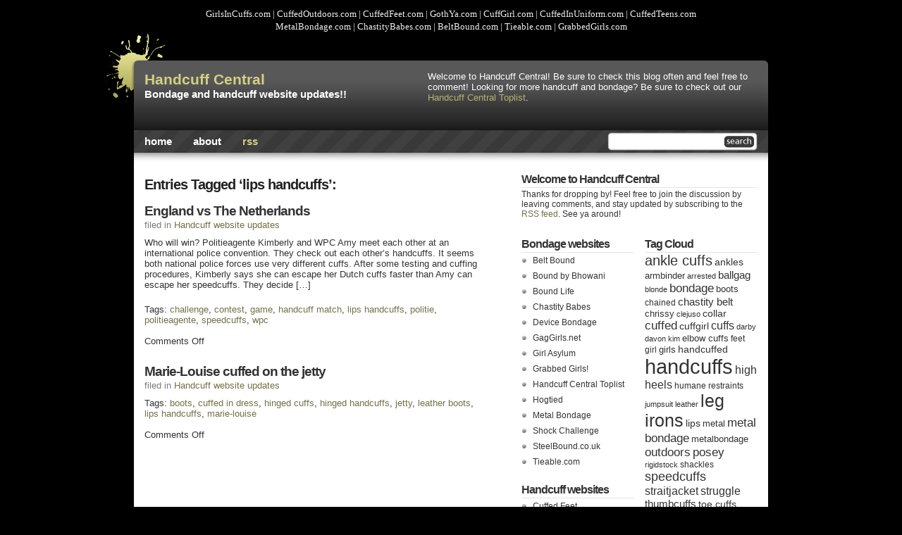

--- FILE ---
content_type: text/html; charset=UTF-8
request_url: https://www.handcuffcentral.com/tag/lips-handcuffs/
body_size: 8349
content:
<!DOCTYPE html PUBLIC "-//W3C//DTD XHTML 1.0 Strict//EN" "http://www.w3.org/TR/xhtml1/DTD/xhtml1-strict.dtd">
<html xmlns="http://www.w3.org/1999/xhtml" xml:lang="en" lang="en">

<head>
<meta http-equiv="Content-Type" content="text/html; charset=UTF-8"  />
<title>  lips handcuffs</title>
<meta name="generator" content="WordPress 6.9" />
<link rel="stylesheet" href="https://www.handcuffcentral.com/wp-content/themes/black-splat-wr.1.7/style.css" type="text/css" media="screen" />
<link rel="alternate" type="application/rss+xml" title="Handcuff Central RSS Feed" href="https://www.handcuffcentral.com/feed/" />
<link rel="pingback" href="https://www.handcuffcentral.com/xmlrpc.php" />
<meta name='robots' content='max-image-preview:large' />
<link rel="alternate" type="application/rss+xml" title="Handcuff Central &raquo; lips handcuffs Tag Feed" href="https://www.handcuffcentral.com/tag/lips-handcuffs/feed/" />
<style id='wp-img-auto-sizes-contain-inline-css' type='text/css'>
img:is([sizes=auto i],[sizes^="auto," i]){contain-intrinsic-size:3000px 1500px}
/*# sourceURL=wp-img-auto-sizes-contain-inline-css */
</style>
<style id='wp-emoji-styles-inline-css' type='text/css'>

	img.wp-smiley, img.emoji {
		display: inline !important;
		border: none !important;
		box-shadow: none !important;
		height: 1em !important;
		width: 1em !important;
		margin: 0 0.07em !important;
		vertical-align: -0.1em !important;
		background: none !important;
		padding: 0 !important;
	}
/*# sourceURL=wp-emoji-styles-inline-css */
</style>
<style id='wp-block-library-inline-css' type='text/css'>
:root{--wp-block-synced-color:#7a00df;--wp-block-synced-color--rgb:122,0,223;--wp-bound-block-color:var(--wp-block-synced-color);--wp-editor-canvas-background:#ddd;--wp-admin-theme-color:#007cba;--wp-admin-theme-color--rgb:0,124,186;--wp-admin-theme-color-darker-10:#006ba1;--wp-admin-theme-color-darker-10--rgb:0,107,160.5;--wp-admin-theme-color-darker-20:#005a87;--wp-admin-theme-color-darker-20--rgb:0,90,135;--wp-admin-border-width-focus:2px}@media (min-resolution:192dpi){:root{--wp-admin-border-width-focus:1.5px}}.wp-element-button{cursor:pointer}:root .has-very-light-gray-background-color{background-color:#eee}:root .has-very-dark-gray-background-color{background-color:#313131}:root .has-very-light-gray-color{color:#eee}:root .has-very-dark-gray-color{color:#313131}:root .has-vivid-green-cyan-to-vivid-cyan-blue-gradient-background{background:linear-gradient(135deg,#00d084,#0693e3)}:root .has-purple-crush-gradient-background{background:linear-gradient(135deg,#34e2e4,#4721fb 50%,#ab1dfe)}:root .has-hazy-dawn-gradient-background{background:linear-gradient(135deg,#faaca8,#dad0ec)}:root .has-subdued-olive-gradient-background{background:linear-gradient(135deg,#fafae1,#67a671)}:root .has-atomic-cream-gradient-background{background:linear-gradient(135deg,#fdd79a,#004a59)}:root .has-nightshade-gradient-background{background:linear-gradient(135deg,#330968,#31cdcf)}:root .has-midnight-gradient-background{background:linear-gradient(135deg,#020381,#2874fc)}:root{--wp--preset--font-size--normal:16px;--wp--preset--font-size--huge:42px}.has-regular-font-size{font-size:1em}.has-larger-font-size{font-size:2.625em}.has-normal-font-size{font-size:var(--wp--preset--font-size--normal)}.has-huge-font-size{font-size:var(--wp--preset--font-size--huge)}.has-text-align-center{text-align:center}.has-text-align-left{text-align:left}.has-text-align-right{text-align:right}.has-fit-text{white-space:nowrap!important}#end-resizable-editor-section{display:none}.aligncenter{clear:both}.items-justified-left{justify-content:flex-start}.items-justified-center{justify-content:center}.items-justified-right{justify-content:flex-end}.items-justified-space-between{justify-content:space-between}.screen-reader-text{border:0;clip-path:inset(50%);height:1px;margin:-1px;overflow:hidden;padding:0;position:absolute;width:1px;word-wrap:normal!important}.screen-reader-text:focus{background-color:#ddd;clip-path:none;color:#444;display:block;font-size:1em;height:auto;left:5px;line-height:normal;padding:15px 23px 14px;text-decoration:none;top:5px;width:auto;z-index:100000}html :where(.has-border-color){border-style:solid}html :where([style*=border-top-color]){border-top-style:solid}html :where([style*=border-right-color]){border-right-style:solid}html :where([style*=border-bottom-color]){border-bottom-style:solid}html :where([style*=border-left-color]){border-left-style:solid}html :where([style*=border-width]){border-style:solid}html :where([style*=border-top-width]){border-top-style:solid}html :where([style*=border-right-width]){border-right-style:solid}html :where([style*=border-bottom-width]){border-bottom-style:solid}html :where([style*=border-left-width]){border-left-style:solid}html :where(img[class*=wp-image-]){height:auto;max-width:100%}:where(figure){margin:0 0 1em}html :where(.is-position-sticky){--wp-admin--admin-bar--position-offset:var(--wp-admin--admin-bar--height,0px)}@media screen and (max-width:600px){html :where(.is-position-sticky){--wp-admin--admin-bar--position-offset:0px}}

/*# sourceURL=wp-block-library-inline-css */
</style><style id='global-styles-inline-css' type='text/css'>
:root{--wp--preset--aspect-ratio--square: 1;--wp--preset--aspect-ratio--4-3: 4/3;--wp--preset--aspect-ratio--3-4: 3/4;--wp--preset--aspect-ratio--3-2: 3/2;--wp--preset--aspect-ratio--2-3: 2/3;--wp--preset--aspect-ratio--16-9: 16/9;--wp--preset--aspect-ratio--9-16: 9/16;--wp--preset--color--black: #000000;--wp--preset--color--cyan-bluish-gray: #abb8c3;--wp--preset--color--white: #ffffff;--wp--preset--color--pale-pink: #f78da7;--wp--preset--color--vivid-red: #cf2e2e;--wp--preset--color--luminous-vivid-orange: #ff6900;--wp--preset--color--luminous-vivid-amber: #fcb900;--wp--preset--color--light-green-cyan: #7bdcb5;--wp--preset--color--vivid-green-cyan: #00d084;--wp--preset--color--pale-cyan-blue: #8ed1fc;--wp--preset--color--vivid-cyan-blue: #0693e3;--wp--preset--color--vivid-purple: #9b51e0;--wp--preset--gradient--vivid-cyan-blue-to-vivid-purple: linear-gradient(135deg,rgb(6,147,227) 0%,rgb(155,81,224) 100%);--wp--preset--gradient--light-green-cyan-to-vivid-green-cyan: linear-gradient(135deg,rgb(122,220,180) 0%,rgb(0,208,130) 100%);--wp--preset--gradient--luminous-vivid-amber-to-luminous-vivid-orange: linear-gradient(135deg,rgb(252,185,0) 0%,rgb(255,105,0) 100%);--wp--preset--gradient--luminous-vivid-orange-to-vivid-red: linear-gradient(135deg,rgb(255,105,0) 0%,rgb(207,46,46) 100%);--wp--preset--gradient--very-light-gray-to-cyan-bluish-gray: linear-gradient(135deg,rgb(238,238,238) 0%,rgb(169,184,195) 100%);--wp--preset--gradient--cool-to-warm-spectrum: linear-gradient(135deg,rgb(74,234,220) 0%,rgb(151,120,209) 20%,rgb(207,42,186) 40%,rgb(238,44,130) 60%,rgb(251,105,98) 80%,rgb(254,248,76) 100%);--wp--preset--gradient--blush-light-purple: linear-gradient(135deg,rgb(255,206,236) 0%,rgb(152,150,240) 100%);--wp--preset--gradient--blush-bordeaux: linear-gradient(135deg,rgb(254,205,165) 0%,rgb(254,45,45) 50%,rgb(107,0,62) 100%);--wp--preset--gradient--luminous-dusk: linear-gradient(135deg,rgb(255,203,112) 0%,rgb(199,81,192) 50%,rgb(65,88,208) 100%);--wp--preset--gradient--pale-ocean: linear-gradient(135deg,rgb(255,245,203) 0%,rgb(182,227,212) 50%,rgb(51,167,181) 100%);--wp--preset--gradient--electric-grass: linear-gradient(135deg,rgb(202,248,128) 0%,rgb(113,206,126) 100%);--wp--preset--gradient--midnight: linear-gradient(135deg,rgb(2,3,129) 0%,rgb(40,116,252) 100%);--wp--preset--font-size--small: 13px;--wp--preset--font-size--medium: 20px;--wp--preset--font-size--large: 36px;--wp--preset--font-size--x-large: 42px;--wp--preset--spacing--20: 0.44rem;--wp--preset--spacing--30: 0.67rem;--wp--preset--spacing--40: 1rem;--wp--preset--spacing--50: 1.5rem;--wp--preset--spacing--60: 2.25rem;--wp--preset--spacing--70: 3.38rem;--wp--preset--spacing--80: 5.06rem;--wp--preset--shadow--natural: 6px 6px 9px rgba(0, 0, 0, 0.2);--wp--preset--shadow--deep: 12px 12px 50px rgba(0, 0, 0, 0.4);--wp--preset--shadow--sharp: 6px 6px 0px rgba(0, 0, 0, 0.2);--wp--preset--shadow--outlined: 6px 6px 0px -3px rgb(255, 255, 255), 6px 6px rgb(0, 0, 0);--wp--preset--shadow--crisp: 6px 6px 0px rgb(0, 0, 0);}:where(.is-layout-flex){gap: 0.5em;}:where(.is-layout-grid){gap: 0.5em;}body .is-layout-flex{display: flex;}.is-layout-flex{flex-wrap: wrap;align-items: center;}.is-layout-flex > :is(*, div){margin: 0;}body .is-layout-grid{display: grid;}.is-layout-grid > :is(*, div){margin: 0;}:where(.wp-block-columns.is-layout-flex){gap: 2em;}:where(.wp-block-columns.is-layout-grid){gap: 2em;}:where(.wp-block-post-template.is-layout-flex){gap: 1.25em;}:where(.wp-block-post-template.is-layout-grid){gap: 1.25em;}.has-black-color{color: var(--wp--preset--color--black) !important;}.has-cyan-bluish-gray-color{color: var(--wp--preset--color--cyan-bluish-gray) !important;}.has-white-color{color: var(--wp--preset--color--white) !important;}.has-pale-pink-color{color: var(--wp--preset--color--pale-pink) !important;}.has-vivid-red-color{color: var(--wp--preset--color--vivid-red) !important;}.has-luminous-vivid-orange-color{color: var(--wp--preset--color--luminous-vivid-orange) !important;}.has-luminous-vivid-amber-color{color: var(--wp--preset--color--luminous-vivid-amber) !important;}.has-light-green-cyan-color{color: var(--wp--preset--color--light-green-cyan) !important;}.has-vivid-green-cyan-color{color: var(--wp--preset--color--vivid-green-cyan) !important;}.has-pale-cyan-blue-color{color: var(--wp--preset--color--pale-cyan-blue) !important;}.has-vivid-cyan-blue-color{color: var(--wp--preset--color--vivid-cyan-blue) !important;}.has-vivid-purple-color{color: var(--wp--preset--color--vivid-purple) !important;}.has-black-background-color{background-color: var(--wp--preset--color--black) !important;}.has-cyan-bluish-gray-background-color{background-color: var(--wp--preset--color--cyan-bluish-gray) !important;}.has-white-background-color{background-color: var(--wp--preset--color--white) !important;}.has-pale-pink-background-color{background-color: var(--wp--preset--color--pale-pink) !important;}.has-vivid-red-background-color{background-color: var(--wp--preset--color--vivid-red) !important;}.has-luminous-vivid-orange-background-color{background-color: var(--wp--preset--color--luminous-vivid-orange) !important;}.has-luminous-vivid-amber-background-color{background-color: var(--wp--preset--color--luminous-vivid-amber) !important;}.has-light-green-cyan-background-color{background-color: var(--wp--preset--color--light-green-cyan) !important;}.has-vivid-green-cyan-background-color{background-color: var(--wp--preset--color--vivid-green-cyan) !important;}.has-pale-cyan-blue-background-color{background-color: var(--wp--preset--color--pale-cyan-blue) !important;}.has-vivid-cyan-blue-background-color{background-color: var(--wp--preset--color--vivid-cyan-blue) !important;}.has-vivid-purple-background-color{background-color: var(--wp--preset--color--vivid-purple) !important;}.has-black-border-color{border-color: var(--wp--preset--color--black) !important;}.has-cyan-bluish-gray-border-color{border-color: var(--wp--preset--color--cyan-bluish-gray) !important;}.has-white-border-color{border-color: var(--wp--preset--color--white) !important;}.has-pale-pink-border-color{border-color: var(--wp--preset--color--pale-pink) !important;}.has-vivid-red-border-color{border-color: var(--wp--preset--color--vivid-red) !important;}.has-luminous-vivid-orange-border-color{border-color: var(--wp--preset--color--luminous-vivid-orange) !important;}.has-luminous-vivid-amber-border-color{border-color: var(--wp--preset--color--luminous-vivid-amber) !important;}.has-light-green-cyan-border-color{border-color: var(--wp--preset--color--light-green-cyan) !important;}.has-vivid-green-cyan-border-color{border-color: var(--wp--preset--color--vivid-green-cyan) !important;}.has-pale-cyan-blue-border-color{border-color: var(--wp--preset--color--pale-cyan-blue) !important;}.has-vivid-cyan-blue-border-color{border-color: var(--wp--preset--color--vivid-cyan-blue) !important;}.has-vivid-purple-border-color{border-color: var(--wp--preset--color--vivid-purple) !important;}.has-vivid-cyan-blue-to-vivid-purple-gradient-background{background: var(--wp--preset--gradient--vivid-cyan-blue-to-vivid-purple) !important;}.has-light-green-cyan-to-vivid-green-cyan-gradient-background{background: var(--wp--preset--gradient--light-green-cyan-to-vivid-green-cyan) !important;}.has-luminous-vivid-amber-to-luminous-vivid-orange-gradient-background{background: var(--wp--preset--gradient--luminous-vivid-amber-to-luminous-vivid-orange) !important;}.has-luminous-vivid-orange-to-vivid-red-gradient-background{background: var(--wp--preset--gradient--luminous-vivid-orange-to-vivid-red) !important;}.has-very-light-gray-to-cyan-bluish-gray-gradient-background{background: var(--wp--preset--gradient--very-light-gray-to-cyan-bluish-gray) !important;}.has-cool-to-warm-spectrum-gradient-background{background: var(--wp--preset--gradient--cool-to-warm-spectrum) !important;}.has-blush-light-purple-gradient-background{background: var(--wp--preset--gradient--blush-light-purple) !important;}.has-blush-bordeaux-gradient-background{background: var(--wp--preset--gradient--blush-bordeaux) !important;}.has-luminous-dusk-gradient-background{background: var(--wp--preset--gradient--luminous-dusk) !important;}.has-pale-ocean-gradient-background{background: var(--wp--preset--gradient--pale-ocean) !important;}.has-electric-grass-gradient-background{background: var(--wp--preset--gradient--electric-grass) !important;}.has-midnight-gradient-background{background: var(--wp--preset--gradient--midnight) !important;}.has-small-font-size{font-size: var(--wp--preset--font-size--small) !important;}.has-medium-font-size{font-size: var(--wp--preset--font-size--medium) !important;}.has-large-font-size{font-size: var(--wp--preset--font-size--large) !important;}.has-x-large-font-size{font-size: var(--wp--preset--font-size--x-large) !important;}
/*# sourceURL=global-styles-inline-css */
</style>

<style id='classic-theme-styles-inline-css' type='text/css'>
/*! This file is auto-generated */
.wp-block-button__link{color:#fff;background-color:#32373c;border-radius:9999px;box-shadow:none;text-decoration:none;padding:calc(.667em + 2px) calc(1.333em + 2px);font-size:1.125em}.wp-block-file__button{background:#32373c;color:#fff;text-decoration:none}
/*# sourceURL=/wp-includes/css/classic-themes.min.css */
</style>
<link rel="https://api.w.org/" href="https://www.handcuffcentral.com/wp-json/" /><link rel="alternate" title="JSON" type="application/json" href="https://www.handcuffcentral.com/wp-json/wp/v2/tags/290" /><link rel="EditURI" type="application/rsd+xml" title="RSD" href="https://www.handcuffcentral.com/xmlrpc.php?rsd" />
<meta name="generator" content="WordPress 6.9" />

<!-- this product is released under General Public License. Please see the attached file for details. You can also find details about the license at http://www.opensource.org/licenses/gpl-license.php -->
</head>

<body>
<div align="left">
  <table border="0" cellpadding="0" cellspacing="0" style="border-collapse: collapse" bordercolor="#111111" width="100%">
    <tr>
      <td>
      <center><font face="Verdana" size="2" color="#eeeeee"><a target="_blank" style="text-decoration: none; color:#eeeeee;" href="http://www.girlsincuffs.com">GirlsInCuffs.com</a> | <a target="_blank" style="text-decoration: none; color:#eeeeee;" href="http://www.cuffedoutdoors.com">CuffedOutdoors.com</a> | <a target="_blank" href="http://www.cuffedfeet.com" style="text-decoration: none; color:#eeeeee;">CuffedFeet.com</a> | <a target="_blank" href="http://www.gothya.com" style="text-decoration: none; color:#eeeeee;">GothYa.com</a> | <a target="_blank" href="http://www.cuffgirl.com" style="text-decoration: none; color:#eeeeee;">CuffGirl.com</a> | <a target="_blank" href="http://www.cuffedinuniform.com" style="text-decoration: none; color:#eeeeee;">CuffedInUniform.com</a> | <a target="_blank" href="http://www.cuffedteens.com" style="text-decoration: none; color:#eeeeee;">CuffedTeens.com</a><br>
<a target="_blank" style="text-decoration: none; color:#eeeeee;" href="http://www.metalbondage.com">MetalBondage.com</a> | <a target="_blank" style="text-decoration: none; color:#eeeeee;" href="http://www.chastitybabes.com">ChastityBabes.com</a> | <a target="_blank" style="text-decoration: none; color:#eeeeee;" href="http://www.beltbound.com">BeltBound.com</a> | <a target="_blank" style="text-decoration: none; color:#eeeeee;" href="http://www.tieable.com">Tieable.com</a> | <a target="_blank" style="text-decoration: none; color:#eeeeee;" href="http://www.grabbedgirls.com">GrabbedGirls.com</a>
</center>
</td>
          </tr>
  </table>
</div>

<div id="wrapper">

<div id="headerwrapper"><div id="header">
<div id="title">
<h1><a href="http://www.handcuffcentral.com">Handcuff Central</a></h1>
<h3>Bondage and handcuff website updates!!</h3>
</div><!-- Closes title -->

<div id="topright">Welcome to Handcuff Central! Be sure to check this blog often and feel free to comment! Looking for more handcuff and bondage? Be sure to check out our <a href="http://toplist.handcuffcentral.com" target="_blank">Handcuff Central Toplist</a>.</div><!-- Closes topright -->


<div id="nav">
<div id="search"><form method="get" id="searchform" action="https://www.handcuffcentral.com/">
<div>
<input type="text" value="" name="s" id="searchbox"/>
<input type="submit" id="searchbutton" value="" />
</div>
</form></div> <!-- Closes search -->
<ul>
  <li><a href="http://www.handcuffcentral.com">Home</a></li>
  <li class="page_item page-item-2"><a href="https://www.handcuffcentral.com/about/">About</a></li>
  <li class="rssmenu"><a href="feed:https://www.handcuffcentral.com/feed/">rss</a></li>
</ul>
</div> <!-- Closes nav -->
</div></div> <!-- Closes header --><!-- Closes headerwrapper -->
<div id="main">

<div id="contentwrapper"><div id="content">



<h2 class="pageTitle">Entries Tagged &#8216;lips handcuffs&#8217;:</h2>


<div class="post">
<h2 class="postTitle"><a href="https://www.handcuffcentral.com/2009/09/15/england-vs-the-netherlands/">England vs The Netherlands</a></h2>
<p class="postMeta">filed in <a href="https://www.handcuffcentral.com/category/handcuff-website-updates/" rel="category tag">Handcuff website updates</a></p>
<div class="postContent"><p>Who will win? Politieagente Kimberly and WPC Amy meet each other at an international police convention. They check out each other&#8217;s handcuffs. It seems both national police forces use very different cuffs. After some testing and cuffing procedures, Kimberly says she can escape her Dutch cuffs faster than Amy can escape her speedcuffs. They decide [&hellip;]</p>
</div>
<p class="tags">Tags: <a href="https://www.handcuffcentral.com/tag/challenge/" rel="tag">challenge</a>, <a href="https://www.handcuffcentral.com/tag/contest/" rel="tag">contest</a>, <a href="https://www.handcuffcentral.com/tag/game/" rel="tag">game</a>, <a href="https://www.handcuffcentral.com/tag/handcuff-match/" rel="tag">handcuff match</a>, <a href="https://www.handcuffcentral.com/tag/lips-handcuffs/" rel="tag">lips handcuffs</a>, <a href="https://www.handcuffcentral.com/tag/politie/" rel="tag">politie</a>, <a href="https://www.handcuffcentral.com/tag/politieagente/" rel="tag">politieagente</a>, <a href="https://www.handcuffcentral.com/tag/speedcuffs/" rel="tag">speedcuffs</a>, <a href="https://www.handcuffcentral.com/tag/wpc/" rel="tag">wpc</a></p>
<p class="comments"><span>Comments Off<span class="screen-reader-text"> on England vs The Netherlands</span></span></p>
</div> <!-- Closes Post -->


<div class="post">
<h2 class="postTitle"><a href="https://www.handcuffcentral.com/2009/08/05/marie-louise-cuffed-on-the-jetty/">Marie-Louise cuffed on the jetty</a></h2>
<p class="postMeta">filed in <a href="https://www.handcuffcentral.com/category/handcuff-website-updates/" rel="category tag">Handcuff website updates</a></p>
<div class="postContent"></div>
<p class="tags">Tags: <a href="https://www.handcuffcentral.com/tag/boots/" rel="tag">boots</a>, <a href="https://www.handcuffcentral.com/tag/cuffed-in-dress/" rel="tag">cuffed in dress</a>, <a href="https://www.handcuffcentral.com/tag/hinged-cuffs/" rel="tag">hinged cuffs</a>, <a href="https://www.handcuffcentral.com/tag/hinged-handcuffs/" rel="tag">hinged handcuffs</a>, <a href="https://www.handcuffcentral.com/tag/jetty/" rel="tag">jetty</a>, <a href="https://www.handcuffcentral.com/tag/leather-boots/" rel="tag">leather boots</a>, <a href="https://www.handcuffcentral.com/tag/lips-handcuffs/" rel="tag">lips handcuffs</a>, <a href="https://www.handcuffcentral.com/tag/marie-louise/" rel="tag">marie-louise</a></p>
<p class="comments"><span>Comments Off<span class="screen-reader-text"> on Marie-Louise cuffed on the jetty</span></span></p>
</div> <!-- Closes Post -->



<div id="nextprevious">
<div class="alignleft"></div>
<div class="alignright"></div>
</div>

</div></div> <!-- Closes Content -->

<div id="sidebars">

<div id="sidebar0">
<ul>

 <li>
 <h2>Welcome to Handcuff Central</h2>
 <p>Thanks for dropping by! Feel free to join the discussion by leaving comments, and stay updated by subscribing to the <a href="feed:https://www.handcuffcentral.com/feed/" class="showit">RSS feed</a>. See ya around!</p>
 </li>


</ul>
</div><!-- Closes Sidebar0 -->

<div id="sidebar1">
<ul>
<li id="linkcat-18" class="sidebaritem"><h2 class="widgettitle">Bondage websites</h2>
	<ul class='xoxo blogroll'>
<li><a href="http://www.beltbound.com" title="The world&#8217;s hottest glamour models bound in leather! Collars, armbinders, straps, chastity belts, gags, and more!" target="_blank">Belt Bound</a></li>
<li><a href="http://refer.ccbill.com/cgi-bin/clicks.cgi?CA=913564-0600&#038;PA=1531994" title="Scarf gag girls" target="_blank">Bound by Bhowani</a></li>
<li><a href="http://www.boundlife.com" title="Gina&#8217;s bondage adventures!" target="_blank">Bound Life</a></li>
<li><a href="http://www.chastitybabes.com" title="Babes in Chastity Belts!" target="_blank">Chastity Babes</a></li>
<li><a href="http://www.devicebondage.com/php/redirect.php?21415" title="Girls forced to cum in rigid metal bondage devices!" target="_blank">Device Bondage</a></li>
<li><a href="http://www.gaggirls.net" title="Gagged girls, girls gagtalking, selfgagging and more!" target="_blank">GagGirls.net</a></li>
<li><a href="http://www.girlasylum.com" title="Girls in straight jackets and arm binders" target="_blank">Girl Asylum</a></li>
<li><a href="http://www.grabbedgirls.com" title="Boob grabbing on bound and gagged girls!" target="_blank">Grabbed Girls!</a></li>
<li><a href="http://toplist.handcuffcentral.com" title="The original HCC Toplist!">Handcuff Central Toplist</a></li>
<li><a href="http://www.hogtied.com/php/redirect.php?21415" title="BDSM rope porn, strict and extreme bondage" target="_blank">Hogtied</a></li>
<li><a href="http://www.metalbondage.com" title="Hot girls in cold steel!" target="_blank">Metal Bondage</a></li>
<li><a href="http://www.shockchallenge.com" title="Girls taking the shock collar challenge!" target="_blank">Shock Challenge</a></li>
<li><a href="http://www.steelbound.co.uk/" title="Metal restraints and bondage gear" target="_blank">SteelBound.co.uk</a></li>
<li><a href="http://www.tieable.com" title="Glamour rope bondage!">Tieable.com</a></li>

	</ul>
</li>
<li id="linkcat-3" class="sidebaritem"><h2 class="widgettitle">Handcuff websites</h2>
	<ul class='xoxo blogroll'>
<li><a href="http://www.cuffedfeet.com" title="Feet in cuffs!" target="_blank">Cuffed Feet</a></li>
<li><a href="http://www.cuffedinuniform.com" title="Police girls, nurses, army girls, secretaries, prison girls &#8211; in cuffs of course!" target="_blank">Cuffed In Uniform</a></li>
<li><a href="http://www.cuffedoutdoors.com" title="Girls in handcuffs in public!" target="_blank">Cuffed Outdoors</a></li>
<li><a href="http://www.cuffedteens.com" target="_blank">Cuffed Teens</a></li>
<li><a href="http://www.cuffgirl.com" title="Cuff collector Chrissy" target="_blank">CuffGirl Chrissy</a></li>
<li><a href="http://www.girlsincuffs.com" title="Lots of girls in lots of cuffs!!" target="_blank">Girls In Cuffs</a></li>
<li><a href="http://www.gothya.com" title="Gothic girls in medieval restraints!" target="_blank">GothYa</a></li>
<li><a href="http://www.handcuffhandjobs.com" title="Girls forced to give handjobs in exchange for the keys!" target="_blank">Handcuff Handjobs</a></li>

	</ul>
</li>
</ul>

</div> <!-- Closes Sidebar1 -->

<div id="sidebar2">

<ul>


<li>
<h2>Tag Cloud</h2>
<a href="https://www.handcuffcentral.com/tag/ankle-cuffs/" class="tag-cloud-link tag-link-13 tag-link-position-1" style="font-size: 14.938053097345pt;" aria-label="ankle cuffs (25 items)">ankle cuffs</a>
<a href="https://www.handcuffcentral.com/tag/ankles/" class="tag-cloud-link tag-link-124 tag-link-position-2" style="font-size: 10.353982300885pt;" aria-label="ankles (10 items)">ankles</a>
<a href="https://www.handcuffcentral.com/tag/armbinder/" class="tag-cloud-link tag-link-46 tag-link-position-3" style="font-size: 9.858407079646pt;" aria-label="armbinder (9 items)">armbinder</a>
<a href="https://www.handcuffcentral.com/tag/arrested/" class="tag-cloud-link tag-link-82 tag-link-position-4" style="font-size: 8.6194690265487pt;" aria-label="arrested (7 items)">arrested</a>
<a href="https://www.handcuffcentral.com/tag/ballgag/" class="tag-cloud-link tag-link-136 tag-link-position-5" style="font-size: 11.221238938053pt;" aria-label="ballgag (12 items)">ballgag</a>
<a href="https://www.handcuffcentral.com/tag/blonde/" class="tag-cloud-link tag-link-113 tag-link-position-6" style="font-size: 8pt;" aria-label="blonde (6 items)">blonde</a>
<a href="https://www.handcuffcentral.com/tag/bondage/" class="tag-cloud-link tag-link-88 tag-link-position-7" style="font-size: 13.079646017699pt;" aria-label="bondage (17 items)">bondage</a>
<a href="https://www.handcuffcentral.com/tag/boots/" class="tag-cloud-link tag-link-85 tag-link-position-8" style="font-size: 9.858407079646pt;" aria-label="boots (9 items)">boots</a>
<a href="https://www.handcuffcentral.com/tag/chained/" class="tag-cloud-link tag-link-94 tag-link-position-9" style="font-size: 9.2389380530973pt;" aria-label="chained (8 items)">chained</a>
<a href="https://www.handcuffcentral.com/tag/chastity-belt/" class="tag-cloud-link tag-link-173 tag-link-position-10" style="font-size: 11.221238938053pt;" aria-label="chastity belt (12 items)">chastity belt</a>
<a href="https://www.handcuffcentral.com/tag/chrissy/" class="tag-cloud-link tag-link-45 tag-link-position-11" style="font-size: 9.858407079646pt;" aria-label="chrissy (9 items)">chrissy</a>
<a href="https://www.handcuffcentral.com/tag/clejuso/" class="tag-cloud-link tag-link-123 tag-link-position-12" style="font-size: 8.6194690265487pt;" aria-label="clejuso (7 items)">clejuso</a>
<a href="https://www.handcuffcentral.com/tag/collar/" class="tag-cloud-link tag-link-93 tag-link-position-13" style="font-size: 10.849557522124pt;" aria-label="collar (11 items)">collar</a>
<a href="https://www.handcuffcentral.com/tag/cuffed/" class="tag-cloud-link tag-link-32 tag-link-position-14" style="font-size: 12.70796460177pt;" aria-label="cuffed (16 items)">cuffed</a>
<a href="https://www.handcuffcentral.com/tag/cuffgirl/" class="tag-cloud-link tag-link-503 tag-link-position-15" style="font-size: 10.353982300885pt;" aria-label="cuffgirl (10 items)">cuffgirl</a>
<a href="https://www.handcuffcentral.com/tag/cuffs/" class="tag-cloud-link tag-link-8 tag-link-position-16" style="font-size: 11.716814159292pt;" aria-label="cuffs (13 items)">cuffs</a>
<a href="https://www.handcuffcentral.com/tag/darby/" class="tag-cloud-link tag-link-74 tag-link-position-17" style="font-size: 8.6194690265487pt;" aria-label="darby (7 items)">darby</a>
<a href="https://www.handcuffcentral.com/tag/davon-kim/" class="tag-cloud-link tag-link-131 tag-link-position-18" style="font-size: 8.6194690265487pt;" aria-label="davon kim (7 items)">davon kim</a>
<a href="https://www.handcuffcentral.com/tag/elbow-cuffs/" class="tag-cloud-link tag-link-69 tag-link-position-19" style="font-size: 9.858407079646pt;" aria-label="elbow cuffs (9 items)">elbow cuffs</a>
<a href="https://www.handcuffcentral.com/tag/feet/" class="tag-cloud-link tag-link-17 tag-link-position-20" style="font-size: 9.2389380530973pt;" aria-label="feet (8 items)">feet</a>
<a href="https://www.handcuffcentral.com/tag/girl/" class="tag-cloud-link tag-link-164 tag-link-position-21" style="font-size: 9.2389380530973pt;" aria-label="girl (8 items)">girl</a>
<a href="https://www.handcuffcentral.com/tag/girls/" class="tag-cloud-link tag-link-6 tag-link-position-22" style="font-size: 9.858407079646pt;" aria-label="girls (9 items)">girls</a>
<a href="https://www.handcuffcentral.com/tag/handcuffed/" class="tag-cloud-link tag-link-107 tag-link-position-23" style="font-size: 10.849557522124pt;" aria-label="handcuffed (11 items)">handcuffed</a>
<a href="https://www.handcuffcentral.com/tag/handcuffs/" class="tag-cloud-link tag-link-5 tag-link-position-24" style="font-size: 22pt;" aria-label="handcuffs (94 items)">handcuffs</a>
<a href="https://www.handcuffcentral.com/tag/high-heels/" class="tag-cloud-link tag-link-125 tag-link-position-25" style="font-size: 11.716814159292pt;" aria-label="high heels (13 items)">high heels</a>
<a href="https://www.handcuffcentral.com/tag/humane-restraints/" class="tag-cloud-link tag-link-211 tag-link-position-26" style="font-size: 9.2389380530973pt;" aria-label="humane restraints (8 items)">humane restraints</a>
<a href="https://www.handcuffcentral.com/tag/jumpsuit/" class="tag-cloud-link tag-link-67 tag-link-position-27" style="font-size: 8pt;" aria-label="jumpsuit (6 items)">jumpsuit</a>
<a href="https://www.handcuffcentral.com/tag/leather/" class="tag-cloud-link tag-link-97 tag-link-position-28" style="font-size: 8.6194690265487pt;" aria-label="leather (7 items)">leather</a>
<a href="https://www.handcuffcentral.com/tag/leg-irons/" class="tag-cloud-link tag-link-54 tag-link-position-29" style="font-size: 18.530973451327pt;" aria-label="leg irons (49 items)">leg irons</a>
<a href="https://www.handcuffcentral.com/tag/lips/" class="tag-cloud-link tag-link-57 tag-link-position-30" style="font-size: 10.849557522124pt;" aria-label="lips (11 items)">lips</a>
<a href="https://www.handcuffcentral.com/tag/metal/" class="tag-cloud-link tag-link-90 tag-link-position-31" style="font-size: 9.858407079646pt;" aria-label="metal (9 items)">metal</a>
<a href="https://www.handcuffcentral.com/tag/metal-bondage/" class="tag-cloud-link tag-link-184 tag-link-position-32" style="font-size: 13.079646017699pt;" aria-label="metal bondage (17 items)">metal bondage</a>
<a href="https://www.handcuffcentral.com/tag/metalbondage/" class="tag-cloud-link tag-link-134 tag-link-position-33" style="font-size: 9.858407079646pt;" aria-label="metalbondage (9 items)">metalbondage</a>
<a href="https://www.handcuffcentral.com/tag/outdoors/" class="tag-cloud-link tag-link-31 tag-link-position-34" style="font-size: 12.70796460177pt;" aria-label="outdoors (16 items)">outdoors</a>
<a href="https://www.handcuffcentral.com/tag/posey/" class="tag-cloud-link tag-link-20 tag-link-position-35" style="font-size: 12.70796460177pt;" aria-label="posey (16 items)">posey</a>
<a href="https://www.handcuffcentral.com/tag/rigidstock/" class="tag-cloud-link tag-link-252 tag-link-position-36" style="font-size: 8.6194690265487pt;" aria-label="rigidstock (7 items)">rigidstock</a>
<a href="https://www.handcuffcentral.com/tag/shackles/" class="tag-cloud-link tag-link-14 tag-link-position-37" style="font-size: 9.2389380530973pt;" aria-label="shackles (8 items)">shackles</a>
<a href="https://www.handcuffcentral.com/tag/speedcuffs/" class="tag-cloud-link tag-link-30 tag-link-position-38" style="font-size: 13.327433628319pt;" aria-label="speedcuffs (18 items)">speedcuffs</a>
<a href="https://www.handcuffcentral.com/tag/straitjacket/" class="tag-cloud-link tag-link-104 tag-link-position-39" style="font-size: 12.336283185841pt;" aria-label="straitjacket (15 items)">straitjacket</a>
<a href="https://www.handcuffcentral.com/tag/struggle/" class="tag-cloud-link tag-link-151 tag-link-position-40" style="font-size: 11.716814159292pt;" aria-label="struggle (13 items)">struggle</a>
<a href="https://www.handcuffcentral.com/tag/thumbcuffs/" class="tag-cloud-link tag-link-38 tag-link-position-41" style="font-size: 11.221238938053pt;" aria-label="thumbcuffs (12 items)">thumbcuffs</a>
<a href="https://www.handcuffcentral.com/tag/toe-cuffs/" class="tag-cloud-link tag-link-44 tag-link-position-42" style="font-size: 10.353982300885pt;" aria-label="toe cuffs (10 items)">toe cuffs</a>
<a href="https://www.handcuffcentral.com/tag/topless/" class="tag-cloud-link tag-link-133 tag-link-position-43" style="font-size: 8pt;" aria-label="topless (6 items)">topless</a>
<a href="https://www.handcuffcentral.com/tag/uniform/" class="tag-cloud-link tag-link-26 tag-link-position-44" style="font-size: 12.088495575221pt;" aria-label="uniform (14 items)">uniform</a>
<a href="https://www.handcuffcentral.com/tag/waist-chain/" class="tag-cloud-link tag-link-56 tag-link-position-45" style="font-size: 12.088495575221pt;" aria-label="waist chain (14 items)">waist chain</a></li>





</ul>

</div> <!-- Closes Sidebar2 -->


<div class="cleared"></div>
</div> <!-- Closes Sidebars -->
<div class="cleared"></div>

</div> <!-- Closes Main -->

<div id="footerwrapper"><div id="footer">

<div id="footerleft">
<p>Yes, even this blog is powered by <a href="http://www.wordpress.org/">WordPress</a>. Theme by <a href="http://samk.ca/freebies/free-wordpress-theme-blacksplat/" title="BlackSplat free WordPress theme">BlackSplat</a>.</p>
</div> <!-- Closes footerleft -->

<div id="bottomcurve"><span></span></div>

</div> <!-- Closes footer -->

</div></div> <!-- Closes footerwrapper --><!-- Closes wrapper -->
<script type="speculationrules">
{"prefetch":[{"source":"document","where":{"and":[{"href_matches":"/*"},{"not":{"href_matches":["/wp-*.php","/wp-admin/*","/wp-content/uploads/*","/wp-content/*","/wp-content/plugins/*","/wp-content/themes/black-splat-wr.1.7/*","/*\\?(.+)"]}},{"not":{"selector_matches":"a[rel~=\"nofollow\"]"}},{"not":{"selector_matches":".no-prefetch, .no-prefetch a"}}]},"eagerness":"conservative"}]}
</script>
<script id="wp-emoji-settings" type="application/json">
{"baseUrl":"https://s.w.org/images/core/emoji/17.0.2/72x72/","ext":".png","svgUrl":"https://s.w.org/images/core/emoji/17.0.2/svg/","svgExt":".svg","source":{"concatemoji":"https://www.handcuffcentral.com/wp-includes/js/wp-emoji-release.min.js?ver=6.9"}}
</script>
<script type="module">
/* <![CDATA[ */
/*! This file is auto-generated */
const a=JSON.parse(document.getElementById("wp-emoji-settings").textContent),o=(window._wpemojiSettings=a,"wpEmojiSettingsSupports"),s=["flag","emoji"];function i(e){try{var t={supportTests:e,timestamp:(new Date).valueOf()};sessionStorage.setItem(o,JSON.stringify(t))}catch(e){}}function c(e,t,n){e.clearRect(0,0,e.canvas.width,e.canvas.height),e.fillText(t,0,0);t=new Uint32Array(e.getImageData(0,0,e.canvas.width,e.canvas.height).data);e.clearRect(0,0,e.canvas.width,e.canvas.height),e.fillText(n,0,0);const a=new Uint32Array(e.getImageData(0,0,e.canvas.width,e.canvas.height).data);return t.every((e,t)=>e===a[t])}function p(e,t){e.clearRect(0,0,e.canvas.width,e.canvas.height),e.fillText(t,0,0);var n=e.getImageData(16,16,1,1);for(let e=0;e<n.data.length;e++)if(0!==n.data[e])return!1;return!0}function u(e,t,n,a){switch(t){case"flag":return n(e,"\ud83c\udff3\ufe0f\u200d\u26a7\ufe0f","\ud83c\udff3\ufe0f\u200b\u26a7\ufe0f")?!1:!n(e,"\ud83c\udde8\ud83c\uddf6","\ud83c\udde8\u200b\ud83c\uddf6")&&!n(e,"\ud83c\udff4\udb40\udc67\udb40\udc62\udb40\udc65\udb40\udc6e\udb40\udc67\udb40\udc7f","\ud83c\udff4\u200b\udb40\udc67\u200b\udb40\udc62\u200b\udb40\udc65\u200b\udb40\udc6e\u200b\udb40\udc67\u200b\udb40\udc7f");case"emoji":return!a(e,"\ud83e\u1fac8")}return!1}function f(e,t,n,a){let r;const o=(r="undefined"!=typeof WorkerGlobalScope&&self instanceof WorkerGlobalScope?new OffscreenCanvas(300,150):document.createElement("canvas")).getContext("2d",{willReadFrequently:!0}),s=(o.textBaseline="top",o.font="600 32px Arial",{});return e.forEach(e=>{s[e]=t(o,e,n,a)}),s}function r(e){var t=document.createElement("script");t.src=e,t.defer=!0,document.head.appendChild(t)}a.supports={everything:!0,everythingExceptFlag:!0},new Promise(t=>{let n=function(){try{var e=JSON.parse(sessionStorage.getItem(o));if("object"==typeof e&&"number"==typeof e.timestamp&&(new Date).valueOf()<e.timestamp+604800&&"object"==typeof e.supportTests)return e.supportTests}catch(e){}return null}();if(!n){if("undefined"!=typeof Worker&&"undefined"!=typeof OffscreenCanvas&&"undefined"!=typeof URL&&URL.createObjectURL&&"undefined"!=typeof Blob)try{var e="postMessage("+f.toString()+"("+[JSON.stringify(s),u.toString(),c.toString(),p.toString()].join(",")+"));",a=new Blob([e],{type:"text/javascript"});const r=new Worker(URL.createObjectURL(a),{name:"wpTestEmojiSupports"});return void(r.onmessage=e=>{i(n=e.data),r.terminate(),t(n)})}catch(e){}i(n=f(s,u,c,p))}t(n)}).then(e=>{for(const n in e)a.supports[n]=e[n],a.supports.everything=a.supports.everything&&a.supports[n],"flag"!==n&&(a.supports.everythingExceptFlag=a.supports.everythingExceptFlag&&a.supports[n]);var t;a.supports.everythingExceptFlag=a.supports.everythingExceptFlag&&!a.supports.flag,a.supports.everything||((t=a.source||{}).concatemoji?r(t.concatemoji):t.wpemoji&&t.twemoji&&(r(t.twemoji),r(t.wpemoji)))});
//# sourceURL=https://www.handcuffcentral.com/wp-includes/js/wp-emoji-loader.min.js
/* ]]> */
</script>
<!-- Start of StatCounter Code -->
<script type="text/javascript">
var sc_project=4630718;
var sc_invisible=1;
var sc_partition=56;
var sc_click_stat=1;
var sc_security="5760ed0d";
</script>

<script type="text/javascript"
src="http://www.statcounter.com/counter/counter.js"></script><noscript><div
class="statcounter"><a title="hit counter for blogger"
href="http://www.statcounter.com/blogger/"
target="_blank"><img class="statcounter"
src="http://c.statcounter.com/4630718/0/5760ed0d/1/"
alt="hit counter for blogger" ></a></div></noscript>
<!-- End of StatCounter Code -->
</body>
</html>